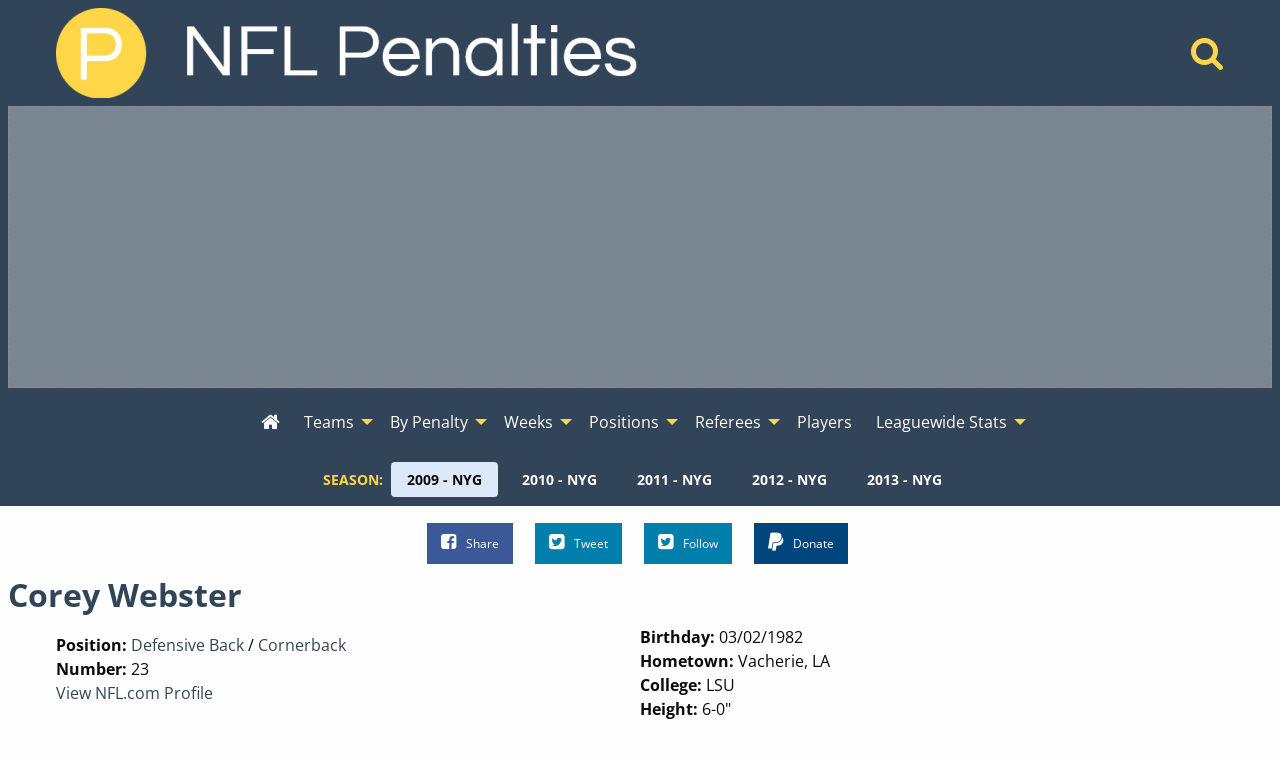

--- FILE ---
content_type: text/html; charset=UTF-8
request_url: https://www.nflpenalties.com/player/c-webster-new-york-giants?year=2009
body_size: 8199
content:
<!DOCTYPE html>
<html class="no-js no-foundation" lang="en-US">
<HEAD>
	<meta charset="utf-8">	
	<meta http-equiv="Content-Type" content="text/html; charset=UTF-8" />
  <meta http-equiv="X-UA-Compatible" content="IE=edge,chrome=1">
  <meta name="viewport" content="width=device-width">
  <TITLE>Corey Webster - New York Giants - Defensive Back / Cornerback - 2009 - NFL Penalty Stats Tracker - Data From 2009-2025</TITLE>
    	<META NAME="description" CONTENT="All penalties commited by Corey Webster while playing Defensive Back / Cornerback on the New York Giants during the 2009 season.">
			<meta property='og:type' content='article' /> 
  <meta property='og:site_name' content='NFL Penalty Stats Tracker' /> 
  <meta property='fb:admins' content='jeremy.lindgren' />
  <meta property='fb:app_id' content='520364007975239' />	
  <meta property='og:url' content='https://www.nflpenalties.com/player/c-webster-new-york-giants?year=2009' /> 
  <meta property='og:image' content='http://www.nflpenalties.com/images/football.png' /> 
  <meta property='og:title' content='Corey Webster - New York Giants - Defensive Back / Cornerback - 2009' /> 
  <meta property='og:description' content="All penalties commited by Corey Webster while playing Defensive Back / Cornerback on the New York Giants during the 2009 season." />
  <meta name="twitter:card" content="summary" />
  <meta name="twitter:site" content="@NFLPenaltiesCom" />
  <meta name="twitter:title" content="Corey Webster - New York Giants - Defensive Back / Cornerback - 2009" />
  <meta name="twitter:description" content="All penalties commited by Corey Webster while playing Defensive Back / Cornerback on the New York Giants during the 2009 season." />
  <meta name="twitter:image" content="http://www.nflpenalties.com/images/football.png" />
		<link rel="author" href="https://plus.google.com/u/0/+JeremyLindgren"/>
	<link rel="icon" sizes="192x192" href="/images/football.png">
	<meta name="theme-color" content="#4D6988">
    <script async src="https://www.googletagmanager.com/gtag/js?id=G-TSN50PD5YR"></script>
  <script>
    window.dataLayer = window.dataLayer || [];
    function gtag(){dataLayer.push(arguments);}
    gtag('js', new Date());
    gtag('config', 'G-TSN50PD5YR',{ 'anonymize_ip': true });
    gtag('config', 'UA-35496144-1',{ 'anonymize_ip': true });
  </script>
  <script async src="https://pagead2.googlesyndication.com/pagead/js/adsbygoogle.js"></script>
  <link rel='stylesheet' type='text/css' href='/uploads/assets/c579819087bcaf230479389211869ef5L102.always.css'>
<link rel='stylesheet' type='text/css' href='/uploads/assets/63621665c44b2be4694b478857e42955L102.always.css'>
<link rel='stylesheet' type='text/css' href='/uploads/assets/04458ea6c9bc654f6a54b25d4f1d14dbL102.always.css'>
<link rel='stylesheet' type='text/css' href='/uploads/assets/77f4e2194e05d8b708bbe51e1068890eL102.always.css'>
	<link rel="shortcut icon" href="/favicon.ico" type="image/x-icon">
	<link rel="icon" href="/favicon.ico" type="image/x-icon">
	<link rel="canonical" href="https://www.nflpenalties.com/player/c-webster-new-york-giants?year=2009" />
  <link rel="preload" as="font" href="/font/nobile-webfont.woff" type="font/woff" crossorigin="anonymous">
  <link rel="preload" as="font" href="/font/nobile_bold-webfont.woff" type="font/woff" crossorigin="anonymous">
  <link rel="preconnect" href="https://csi.gstatic.com">
  <link rel="preconnect" href="https://stats.g.doubleclick.net">
  <link rel="preconnect" href="https://adservice.google.com/">
  <link rel="preconnect" href="https://tpc.googlesyndication.com/">
  <link rel="preconnect" href="https://www.google-analytics.com">
  <link rel="preconnect" href="https://pagead2.googlesyndication.com">
	</HEAD>
  <body>
	<header>
    <div class='grid-container'>
      <div class='grid-x grid-margin-x align-middle'>
        <div class='medium-auto cell text-center medium-text-left main-header'>
          <a href="/"><img  alt='NFL Penalty Tracker' title='NFL Penalty Tracker' sizes='(max-width: 39.9375em) 100vw, (max-width: 64.0625em) 600px, 600px' srcset='/i/1606594198236/h30-w200/images/logo.png 200w,/i/1606594198236/h60-w400/images/logo.png 400w,/i/1606594198236/h90-w600/images/logo.png 600w,/i/1606594198236/h120-w800/images/logo.png 800w' src='/i/1606594198236/w600/images/logo.png' width='600' height='90'/></a>
        </div>
        <div class='medium-shrink cell text-center hide-for-small-only'>
          <a href='/search/'  aria-label="Home" title='Home'><i aria-hidden="true" class='fa fa-search'></i></a>  
        </div>
      </div>
    </div>
    
  <div id='awrapper1'>
    <ins class="adsbygoogle"
      style="display:block"
      data-ad-client="ca-pub-9796343630977026"
      data-ad-slot="1456440193"
      data-ad-format="auto"></ins>
  </div>
  <div data-sticky-container class='sticky-wrapper' id='sticky_top'>
    <div data-sticky data-options="marginTop:0;" data-sticky-on='large' data-top-anchor="sticky_top:top">
      <div class="title-bar" data-responsive-toggle="top-menu" data-hide-for="topbar">
        <button class="menu-icon" type="button" data-toggle="top-menu" aria-label="Open Menu"></button>
        <div class="title-bar-title">Menu</div>
      </div>  
      <div class="top-bar" id="top-menu">
        <div class="top-bar-left centered">
          <ul class='menu vertical topbar-horizontal expanded'  data-auto-height='true' data-alignment='left' data-responsive-menu='drilldown topbar-dropdown' data-parent-link='true'>
               <li id='home'><a href='/?year=2009' aria-label="Home" title='Home'><i aria-hidden="true"  class='fa fa-home'></i><span class='show-for-small-only'> Home</span></a></li>
    <li class='show-for-small-only'  id='search'><a href='/search/'>Search</a></li>
                  <li class='has-submenu show-for-small-only'><a href='#' >Season</a>
                <ul class='submenu menu vertical' data-submenu>
                  <li><a href='/player/c-webster-new-york-giants?year=2009'>2009 - NYG</a></li><li><a href='/player/c-webster-new-york-giants?year=2010'>2010 - NYG</a></li><li><a href='/player/c-webster-new-york-giants?year=2011'>2011 - NYG</a></li><li><a href='/player/c-webster-new-york-giants?year=2012'>2012 - NYG</a></li><li><a href='/player/c-webster-new-york-giants?year=2013'>2013 - NYG</a></li>                </ul>
              </li>
            
    <li class='has-submenu' id='teams'><a href='#' >Teams</a>
      <ul class='submenu menu vertical' data-submenu>
                   <li class='has-submenu'>
              <a href='#nowhere' >AFC East</a>
               <ul class='submenu menu vertical' data-submenu>
            <li><a href='/team/buffalo-bills?year=2009'>Buffalo</a></li><li><a href='/team/miami-dolphins?year=2009'>Miami</a></li><li><a href='/team/new-england-patriots?year=2009'>New England</a></li><li><a href='/team/new-york-jets?year=2009'>N.Y. Jets</a></li></ul></li>             <li class='has-submenu'>
              <a href='#nowhere' >AFC North</a>
               <ul class='submenu menu vertical' data-submenu>
            <li><a href='/team/baltimore-ravens?year=2009'>Baltimore</a></li><li><a href='/team/cincinnati-bengals?year=2009'>Cincinnati</a></li><li><a href='/team/cleveland-browns?year=2009'>Cleveland</a></li><li><a href='/team/pittsburgh-steelers?year=2009'>Pittsburgh</a></li></ul></li>             <li class='has-submenu'>
              <a href='#nowhere' >AFC South</a>
               <ul class='submenu menu vertical' data-submenu>
            <li><a href='/team/houston-texans?year=2009'>Houston</a></li><li><a href='/team/indianapolis-colts?year=2009'>Indianapolis</a></li><li><a href='/team/jacksonville-jaguars?year=2009'>Jacksonville</a></li><li><a href='/team/tennessee-titans?year=2009'>Tennessee</a></li></ul></li>             <li class='has-submenu'>
              <a href='#nowhere' >AFC West</a>
               <ul class='submenu menu vertical' data-submenu>
            <li><a href='/team/denver-broncos?year=2009'>Denver</a></li><li><a href='/team/kansas-city-chiefs?year=2009'>Kansas City</a></li><li><a href='/team/oakland-raiders?year=2009'>Oakland</a></li><li><a href='/team/san-diego-chargers?year=2009'>San Diego</a></li></ul></li>             <li class='has-submenu'>
              <a href='#nowhere' >NFC East</a>
               <ul class='submenu menu vertical' data-submenu>
            <li><a href='/team/dallas-cowboys?year=2009'>Dallas</a></li><li><a href='/team/new-york-giants?year=2009'>N.Y. Giants</a></li><li><a href='/team/philadelphia-eagles?year=2009'>Philadelphia</a></li><li><a href='/team/washington-redskins?year=2009'>Washington</a></li></ul></li>             <li class='has-submenu'>
              <a href='#nowhere' >NFC North</a>
               <ul class='submenu menu vertical' data-submenu>
            <li><a href='/team/chicago-bears?year=2009'>Chicago</a></li><li><a href='/team/detroit-lions?year=2009'>Detroit</a></li><li><a href='/team/green-bay-packers?year=2009'>Green Bay</a></li><li><a href='/team/minnesota-vikings?year=2009'>Minnesota</a></li></ul></li>             <li class='has-submenu'>
              <a href='#nowhere' >NFC South</a>
               <ul class='submenu menu vertical' data-submenu>
            <li><a href='/team/atlanta-falcons?year=2009'>Atlanta</a></li><li><a href='/team/carolina-panthers?year=2009'>Carolina</a></li><li><a href='/team/new-orleans-saints?year=2009'>New Orleans</a></li><li><a href='/team/tampa-bay-buccaneers?year=2009'>Tampa Bay</a></li></ul></li>             <li class='has-submenu'>
              <a href='#nowhere' >NFC West</a>
               <ul class='submenu menu vertical' data-submenu>
            <li><a href='/team/arizona-cardinals?year=2009'>Arizona</a></li><li><a href='/team/st-louis-rams?year=2009'>St. Louis</a></li><li><a href='/team/san-francisco-49ers?year=2009'>San Francisco</a></li><li><a href='/team/seattle-seahawks?year=2009'>Seattle</a></li>          </ul>
        </li>
      </ul>
    </li>
    <li class='has-submenu' id='penalties'>
      <a href='/all-penalties.php?year=2009'>By Penalty</a>
      <ul class='submenu menu vertical' data-submenu>
        <li><a href='/all-penalties.php?year=2009'>View All Penalties</a></li>
        <li><a href='/penalty/roughing-the-passer?year=2009'>Roughing the Passer</a></li><li><a href='/penalty/false-start?year=2009'>False Start</a></li><li><a href='/penalty/offensive-holding?year=2009'>Offensive Holding</a></li><li><a href='/penalty/defensive-offside?year=2009'>Defensive Offside</a></li><li><a href='/penalty/defensive-pass-interference?year=2009'>Defensive Pass Interference</a></li><li><a href='/penalty/unnecessary-roughness?year=2009'>Unnecessary Roughness</a></li><li><a href='/penalty/delay-of-game?year=2009'>Delay of Game</a></li><li><a href='/penalty/defensive-holding?year=2009'>Defensive Holding</a></li><li><a href='/penalty/illegal-contact?year=2009'>Illegal Contact</a></li><li><a href='/penalty/illegal-block-above-the-waist?year=2009'>Illegal Block Above the Waist</a></li>      </ul>
    </li>
    <li class='has-submenu' id='week'>
      <a href='#nowhere' >Weeks</a>
      <ul class='submenu menu vertical' data-submenu>
        <li><a href='/week/?year=2009'>All Weeks</a></li>
        <li><a href='/week/1?year=2009'>Week 1</a></li><li><a href='/week/2?year=2009'>Week 2</a></li><li><a href='/week/3?year=2009'>Week 3</a></li><li><a href='/week/4?year=2009'>Week 4</a></li><li><a href='/week/5?year=2009'>Week 5</a></li><li><a href='/week/6?year=2009'>Week 6</a></li><li><a href='/week/7?year=2009'>Week 7</a></li><li><a href='/week/8?year=2009'>Week 8</a></li><li><a href='/week/9?year=2009'>Week 9</a></li><li><a href='/week/10?year=2009'>Week 10</a></li><li><a href='/week/11?year=2009'>Week 11</a></li><li><a href='/week/12?year=2009'>Week 12</a></li><li><a href='/week/13?year=2009'>Week 13</a></li><li><a href='/week/14?year=2009'>Week 14</a></li><li><a href='/week/15?year=2009'>Week 15</a></li><li><a href='/week/16?year=2009'>Week 16</a></li><li><a href='/week/17?year=2009'>Week 17</a></li><li><a href='/week/wildcard-weekend?year=2009'>Wildcard Weekend</a></li><li><a href='/week/divisional-playoffs?year=2009'>Divisional Playoffs</a></li><li><a href='/week/conference-championship?year=2009'>Conference Championships</a></li><li><a href='/week/super-bowl?year=2009'>Super Bowl</a></li>      </ul>
    </li>
    <li class='has-submenu'>
      <a href='#nowhere' >Positions</a>
      <ul class='submenu menu vertical' data-submenu>
        <li><a href='/all-positions.php?year=2009'>All Positions</a></li>
        <li>
        		<li class="has-submenu">
			<a href="/position/defensive-back?year=2009">Defensive Back</a>
			      <ul class='submenu menu vertical' data-submenu>
						<li class="">
			<a href="/position/defensive-back/cornerback?year=2009">Cornerback</a>
					</li>
				<li class="has-submenu">
			<a href="/position/defensive-back/safety?year=2009">Safety</a>
			      <ul class='submenu menu vertical' data-submenu>
						<li class="">
			<a href="/position/defensive-back/safety/free-safety?year=2009">Free Safety</a>
					</li>
				<li class="">
			<a href="/position/defensive-back/safety/strong-safety?year=2009">Strong Safety</a>
					</li>
					</ul>
					</li>
					</ul>
					</li>
				<li class="has-submenu">
			<a href="/position/defensive-line?year=2009">Defensive Line</a>
			      <ul class='submenu menu vertical' data-submenu>
						<li class="">
			<a href="/position/defensive-line/defensive-end?year=2009">Defensive End</a>
					</li>
				<li class="has-submenu">
			<a href="/position/defensive-line/defensive-tackle?year=2009">Defensive Tackle</a>
			      <ul class='submenu menu vertical' data-submenu>
						<li class="">
			<a href="/position/defensive-line/defensive-tackle/nose-tackle?year=2009">Nose Tackle</a>
					</li>
					</ul>
					</li>
					</ul>
					</li>
				<li class="">
			<a href="/position/fullback?year=2009">Fullback</a>
					</li>
				<li class="has-submenu">
			<a href="/position/linebacker?year=2009">Linebacker</a>
			      <ul class='submenu menu vertical' data-submenu>
						<li class="">
			<a href="/position/linebacker/outside-linebacker?year=2009">Outside Linebacker</a>
					</li>
				<li class="">
			<a href="/position/linebacker/middle-linebacker?year=2009">Middle Linebacker</a>
					</li>
				<li class="">
			<a href="/position/linebacker/inside-linebacker?year=2009">Inside Linebacker</a>
					</li>
					</ul>
					</li>
				<li class="has-submenu">
			<a href="/position/offensive-line?year=2009">Offensive Line</a>
			      <ul class='submenu menu vertical' data-submenu>
						<li class="">
			<a href="/position/offensive-line/tackle?year=2009">Tackle</a>
					</li>
				<li class="">
			<a href="/position/offensive-line/guard?year=2009">Guard</a>
					</li>
				<li class="">
			<a href="/position/offensive-line/center?year=2009">Center</a>
					</li>
					</ul>
					</li>
				<li class="">
			<a href="/position/quarterback?year=2009">Quarterback</a>
					</li>
				<li class="">
			<a href="/position/runningback?year=2009">Runningback</a>
					</li>
				<li class="has-submenu">
			<a href="/position/special-teams?year=2009">Special Teams</a>
			      <ul class='submenu menu vertical' data-submenu>
						<li class="">
			<a href="/position/special-teams/long-snapper?year=2009">Long Snapper</a>
					</li>
				<li class="">
			<a href="/position/special-teams/kicker?year=2009">Kicker</a>
					</li>
				<li class="">
			<a href="/position/special-teams/punter?year=2009">Punter</a>
					</li>
				<li class="">
			<a href="/position/punt-returner?year=2009">Punt Returner</a>
					</li>
				<li class="">
			<a href="/position/special-teams/kick-returner?year=2009">Kick Returner</a>
					</li>
					</ul>
					</li>
				<li class="">
			<a href="/position/tight-end?year=2009">Tight End</a>
					</li>
				<li class="">
			<a href="/position/wide-receiver?year=2009">Wide Receiver</a>
					</li>
		        </li>
      </ul>
    </li>
    
    <li class='has-submenu'>
      <a href='#'>Referees</a>
      <ul class='submenu menu vertical' data-submenu>
        <li><a href='/all-referees.php?year=2009'>All Referee Crews</a></li>
        <li><a href='/referee/al-riveron?year=2009'>Al Riveron</a></li><li><a href='/referee/bill-leavy?year=2009'>Bill Leavy</a></li><li><a href='/referee/carl-cheffers?year=2009'>Carl Cheffers</a></li><li><a href='/referee/don-carey?year=2009'>Don Carey</a></li><li><a href='/referee/ed-hochuli?year=2009'>Ed Hochuli</a></li><li><a href='/referee/gene-steratore?year=2009'>Gene Steratore</a></li><li><a href='/referee/jeff-triplette?year=2009'>Jeff Triplette</a></li><li><a href='/referee/jerome-boger?year=2009'>Jerome Boger</a></li><li><a href='/referee/john-parry?year=2009'>John Parry</a></li><li><a href='/referee/mike-carey?year=2009'>Mike Carey</a></li><li><a href='/referee/pete-morelli?year=2009'>Pete Morelli</a></li><li><a href='/referee/ron-winter?year=2009'>Ron Winter</a></li><li><a href='/referee/scott-green?year=2009'>Scott Green</a></li><li><a href='/referee/terry-mcaulay?year=2009'>Terry McAulay</a></li><li><a href='/referee/tony-corrente?year=2009'>Tony Corrente</a></li><li><a href='/referee/walt-anderson?year=2009'>Walt Anderson</a></li><li><a href='/referee/walt-coleman?year=2009'>Walt Coleman</a></li>      </ul>
    </li>
    <li id='players'><a href='/all-players.php?year=2009' >Players</a></li>
    <li class='has-submenu' id='league'><a href='#' >Leaguewide Stats</a>
      <ul class='submenu menu vertical' data-submenu>
        <li><a href='/phase.php?year=2009'>Offense, Defense, and Special Teams</a></li>	
        <li><a href='/phase-beneficiary.php?year=2009'>Beneficiary - Offense, Defense, and Special Teams</a></li>	
        <li><a href='/automatic-first-downs.php?year=2009'>Automatic First Downs</a></li>	
        <li><a href='/drive-extending-penalties-all-time.php'>Drive Extending Automatic First Downs</a></li>	
        <li><a href='/hard-counts.php?year=2009'>Hard Count Penalties</a></li>	
        <li><a href='/league-by-down.php?year=2009'>Down and Distance</a></li>	
        <li><a href='/passing-penalties.php?year=2009'>Passing Penalties</a></li>	
        <li><a href='/roughing-the-passer-by-qb.php'>Roughing the Passer By Quarterback</a></li>	
        <li><a href='/penalties-by-quarter.php?year=2009'>By Quarter</a></li>		
        <li><a href='/all-games.php?year=2009'>All Games</a></li>			
        <li><a href='/win-percentage.php'>Win Percentage By Penalty</a></li>		
        <li><a href='/pass-interference-targets.php?year=2009'>Reciever Targeted on Defensive Pass Interference</a></li>
      </ul>
    </li>
    
    
       
          </ul>
        </div>
      </div>
                <div class='year-menu hide-for-small-only'>
          <dl class="sub-nav" role="menu">
           <dt>Season:</dt>
                      <dd role="menuitem" class="active"><a href="/player/c-webster-new-york-giants?year=2009" title="Change Season To 2009 - NYG">2009 - NYG</a></dd>
                      <dd role="menuitem" ><a href="/player/c-webster-new-york-giants?year=2010" title="Change Season To 2010 - NYG">2010 - NYG</a></dd>
                      <dd role="menuitem" ><a href="/player/c-webster-new-york-giants?year=2011" title="Change Season To 2011 - NYG">2011 - NYG</a></dd>
                      <dd role="menuitem" ><a href="/player/c-webster-new-york-giants?year=2012" title="Change Season To 2012 - NYG">2012 - NYG</a></dd>
                      <dd role="menuitem" ><a href="/player/c-webster-new-york-giants?year=2013" title="Change Season To 2013 - NYG">2013 - NYG</a></dd>
                     </dl>
          </div>
              </div>
  </div>
  </header>  
  <div class='social'>
    <ul class="inline-list inline-list-centered">
      <li>
        <a class="facebook" href="https://www.facebook.com/sharer/sharer.php?u=https%3A%2F%2Fwww.nflpenalties.com%2Fplayer%2Fc-webster-new-york-giants%3Fyear%3D2009" target="_blank" rel='noopener'><i class="fa fa-facebook-square"></i>Share</a>
      </li>
      <li>
        <a class="twitter" href="https://twitter.com/intent/tweet?url=https%3A%2F%2Fwww.nflpenalties.com%2Fplayer%2Fc-webster-new-york-giants%3Fyear%3D2009&text=Corey+Webster+-+New+York+Giants+-+Defensive+Back+%2F+Cornerback+-+2009&via=nflpenaltiescom" target="_blank" rel='noopener'><i class="fa fa-twitter-square"></i>Tweet</a>
      </li>
      <li>
        <a class="twitter pulse" href="https://twitter.com/nflpenaltiescom" target="_blank" rel='noopener'><i class="fa fa-twitter-square"></i>Follow</a>
      </li>
      <li class='don'>
      
              <form action="https://www.paypal.com/cgi-bin/webscr" method="post" target="_top">
              <input type="hidden" name="cmd" value="_s-xclick">
              <input type="hidden" name="encrypted" value="-----BEGIN [base64]/GOMunb9RHhqknDCJnUP/jKdNojnINFMEaqbM8QKIg3QMtNvKKHIKeRENJ02MwFRX690lZPPgvZhAMkzrq3+A6TIIe4cDELMAkGBSsOAwIaBQAwgawGCSqGSIb3DQEHATAUBggqhkiG9w0DBwQI7YBMqYnMpw2AgYiu7gh9Eoo9MJSKCN07z3bnKHil7VJu8i0CWnrAsFOAfDZqqFZ4D9FXRJM/[base64]/ETMS1ycjtkpkvjXZe9k+6CieLuLsPumsJ7QC1odNz3sJiCbs2wC0nLE0uLGaEtXynIgRqIddYCHx88pb5HTXv4SZeuv0Rqq4+axW9PLAAATU8w04qqjaSXgbGLP3NmohqM6bV9kZZwZLR/klDaQGo1u9uDb9lr4Yn+rBQIDAQABo4HuMIHrMB0GA1UdDgQWBBSWn3y7xm8XvVk/UtcKG+wQ1mSUazCBuwYDVR0jBIGzMIGwgBSWn3y7xm8XvVk/[base64]/zANBgkqhkiG9w0BAQUFAAOBgQCBXzpWmoBa5e9fo6ujionW1hUhPkOBakTr3YCDjbYfvJEiv/2P+IobhOGJr85+XHhN0v4gUkEDI8r2/rNk1m0GA8HKddvTjyGw/XqXa+LSTlDYkqI8OwR8GEYj4efEtcRpRYBxV8KxAW93YDWzFGvruKnnLbDAF6VR5w/[base64]/0PGTDH9H6ADDab05wFtK0wDQYJKoZIhvcNAQEBBQAEgYBxcYc9PM2xUkWpVaD/w/EoiXCPGUe0PPs9GdnkUTvEvyrC9To+c3w8uccnftIzMcZYsObzZGT8UR+lsIzfmrM2so9iEFmHOX/GsD+FIa/2aV3XPRewdqtifZeWBTzEn92YVDCvHl7TV1Nym5/O9DBaSAC4l5rRgdU6xUHf2tKXHg==-----END PKCS7-----
              ">
              
              <button class='button paypal'><i class="fa fa-paypal"></i>Donate</button>
              <img alt="" border="0" src="https://www.paypalobjects.com/en_US/i/scr/pixel.gif" width="1" height="1">
              </form>


              </li>
              
    </ul>
  </div>
 
		
<div id='content'>
<h1>Corey Webster</h1>
<div class='grid-container'>
    <div class='grid-x'>
        <div class='large-6 cell'>
            <h2></h2>
                            <div><b>Position:</b>
                                            <a href='/position/defensive-back?year=2009'>Defensive Back</a> /
                                        <a href='/position/defensive-back/cornerback?year=2009'>Cornerback</a>
                </div>
                            <div><b>Number:</b> 23</div>
                                        <div><a href='http://www.nfl.com/player/coreywebster/2506382/profile' target="_blank">View NFL.com Profile </a></div>
                    </div>
        <div class='large-6 cell'>
                            <div><b>Birthday:</b> 03/02/1982</div>
                                        <div><b>Hometown:</b> Vacherie, LA</div>
                                        <div><b>College:</b> LSU</div>
                                        <div><b>Height:</b> 6-0"</div>
                                        <div><b>Weight:</b> 200 lbs.</div>
                    </div>
    </div>
</div>
      <a name='player_log'  id='player_log' class='anchor'></a>
      <div class='indent'><h3>2009 Penalty Log (New York Giants)</h3></div><div class='scroll-message'>Scroll left and right for additional columns.</div><div class='outer'><div class='inner'><table class='footable ' ><thead><tr class='headers'><th  data-group='group0' data-type='alpha' data-sort-initial=''>Penalty</th><th  data-group='group0' data-type='numeric' data-sort-initial=''>Date</th><th  data-group='group0' data-type='numeric' data-sort-initial=''>Yardage</th><th  data-group='group0' data-type='alpha' data-sort-initial=''>Opp</th><th  data-group='group0' data-type='numeric' data-sort-initial='1'>Week</th><th  data-group='group0' data-type='numeric' data-sort-initial=''>Quarter</th><th  data-group='group0' data-type='alpha' data-sort-initial=''>Time</th><th  data-group='group0' data-type='numeric' data-sort-initial=''>Down</th><th  data-group='group0' data-type='numeric' data-sort-initial=''>Distance</th><th  data-group='group0' data-type='alpha' data-sort-initial=''>Declined</th><th  data-group='group0' data-type='alpha' data-sort-initial=''>Offset</th><th  data-group='group0' data-type='alpha' data-sort-initial=''>Home</th></tr></thead><tbody><tr><td ><a href='/penalty/personal-foul?year=2009'>Personal Foul</a></td><td data-value='1252818000'><a href='/game/washington-redskins-at-new-york-giants-09-13-2009'>09/13/2009</a></td><td >0</td><td ><a href='/team/washington-redskins?year=2009'>Washington</a></td><td data-value='1'><a href='/week/1?year=2009'>1</a></td><td >2</td><td >14:24</td><td >2</td><td >10</td><td >No</td><td >Yes</td><td >Yes</td></tr>
<tr><td ><a href='/penalty/defensive-pass-interference?year=2009'>Defensive Pass Interference</a></td><td data-value='1254632400'><a href='/game/new-york-giants-at-kansas-city-chiefs-10-04-2009'>10/04/2009</a></td><td >10</td><td ><a href='/team/kansas-city-chiefs?year=2009'>Kansas City</a></td><td data-value='4'><a href='/week/4?year=2009'>4</a></td><td >4</td><td >05:56</td><td >4</td><td >11</td><td >No</td><td >No</td><td >No</td></tr>
<tr><td ><a href='/penalty/defensive-pass-interference?year=2009'>Defensive Pass Interference</a></td><td data-value='1255842000'><a href='/game/new-york-giants-at-new-orleans-saints-10-18-2009'>10/18/2009</a></td><td >35</td><td ><a href='/team/new-orleans-saints?year=2009'>New Orleans</a></td><td data-value='6'><a href='/week/6?year=2009'>6</a></td><td >2</td><td >05:55</td><td >1</td><td >10</td><td >No</td><td >No</td><td >No</td></tr>
<tr><td ><a href='/penalty/illegal-contact?year=2009'>Illegal Contact</a></td><td data-value='1257660000'><a href='/game/san-diego-chargers-at-new-york-giants-11-08-2009'>11/08/2009</a></td><td >0</td><td ><a href='/team/san-diego-chargers?year=2009'>San Diego</a></td><td data-value='9'><a href='/week/9?year=2009'>9</a></td><td >3</td><td >04:43</td><td >1</td><td >10</td><td >Yes</td><td >No</td><td >Yes</td></tr>
<tr><td ><a href='/penalty/defensive-pass-interference?year=2009'>Defensive Pass Interference</a></td><td data-value='1257660000'><a href='/game/san-diego-chargers-at-new-york-giants-11-08-2009'>11/08/2009</a></td><td >29</td><td ><a href='/team/san-diego-chargers?year=2009'>San Diego</a></td><td data-value='9'><a href='/week/9?year=2009'>9</a></td><td >3</td><td >04:43</td><td >1</td><td >10</td><td >No</td><td >No</td><td >Yes</td></tr>
<tr><td ><a href='/penalty/unnecessary-roughness?year=2009'>Unnecessary Roughness</a></td><td data-value='1259215200'><a href='/game/new-york-giants-at-denver-broncos-11-26-2009'>11/26/2009</a></td><td >15</td><td ><a href='/team/denver-broncos?year=2009'>Denver</a></td><td data-value='12'><a href='/week/12?year=2009'>12</a></td><td >1</td><td >01:01</td><td >1</td><td >10</td><td >No</td><td >No</td><td >No</td></tr>
</tbody><tfoot><tr><td>Totals</td><td></td><td>89</td><td></td><td></td><td>2.5</td><td></td><td>1.67</td><td>10.17</td><td>1</td><td>1</td><td>3</td></tr></tfoot></table></div></div><br><br>      <a name='pen_count'  id='pen_count' class='anchor'></a>
      <div class='indent'><h3>2009 Penalty Type Counts (New York Giants)</h3></div><div class='scroll-message'>Scroll left and right for additional columns.</div><div class='outer'><div class='inner'><table class='footable ' ><thead><tr class='headers'><th  data-group='group0' data-type='alpha' data-sort-initial=''>Name</th><th  data-group='group0' data-type='numeric' data-sort-initial='descending'>Count</th><th  data-group='group0' data-type='numeric' data-sort-initial=''>Penalty Yards</th><th  data-group='group0' data-type='numeric' data-sort-initial=''>Declined</th><th  data-group='group0' data-type='numeric' data-sort-initial=''>Offset</th><th  data-group='group0' data-type='numeric' data-sort-initial=''>Home</th><th  data-group='group0' data-type='numeric' data-sort-initial=''>Away</th><th  data-group='group0' data-type='numeric' data-sort-initial=''>Home/Away Diff</th></tr></thead><tbody><tr><td ><a href='/penalty/unnecessary-roughness?year=2009'>Unnecessary Roughness</a></td><td >1</td><td >15</td><td >0</td><td >0</td><td >0</td><td >1</td><td >-1</td></tr>
<tr><td ><a href='/penalty/defensive-pass-interference?year=2009'>Defensive Pass Interference</a></td><td >3</td><td >74</td><td >0</td><td >0</td><td >1</td><td >2</td><td >-1</td></tr>
<tr><td ><a href='/penalty/personal-foul?year=2009'>Personal Foul</a></td><td >0</td><td >0</td><td >0</td><td >1</td><td >0</td><td >0</td><td >0</td></tr>
<tr><td ><a href='/penalty/illegal-contact?year=2009'>Illegal Contact</a></td><td >0</td><td >0</td><td >1</td><td >0</td><td >0</td><td >0</td><td >0</td></tr>
</tbody><tfoot><tr><td>Totals</td><td>4</td><td>89</td><td>1</td><td>1</td><td>1</td><td>3</td><td>-2</td></tr></tfoot></table></div></div><br><br>      <a name='pen_count_all'  id='pen_count_all' class='anchor'></a>
      <div class='indent'><h3>Penalty Counts By Season</h3><p class='note'>Click on the year for season breakdown.</p></div><div class='scroll-message'>Scroll left and right for additional columns.</div><div class='outer'><div class='inner'><table class='footable ' ><thead><tr class='headers'><th  data-group='group0' data-type='numeric' data-sort-initial='1'>Season</th><th  data-group='group0' data-type='alpha' data-sort-initial=''>Team</th><th  data-group='group0' data-type='numeric' data-sort-initial=''>Count</th><th  data-group='group0' data-type='numeric' data-sort-initial=''>Penalty Yards</th><th  data-group='group0' data-type='numeric' data-sort-initial=''>Declined</th><th  data-group='group0' data-type='numeric' data-sort-initial=''>Offset</th><th  data-group='group0' data-type='numeric' data-sort-initial=''>Total Flags</th><th  data-group='group0' data-type='numeric' data-sort-initial=''>Home</th><th  data-group='group0' data-type='numeric' data-sort-initial=''>Away</th></tr></thead><tbody><tr><td data-value='2011'><a href='/player/c-webster-new-york-giants?year=2011'>2011</a></td><td ><a href='/team/new-york-giants?year=2011'>N.Y. Giants</a></td><td >5</td><td >41</td><td >0</td><td >0</td><td >5</td><td >2</td><td >3</td></tr>
<tr><td data-value='2010'><a href='/player/c-webster-new-york-giants?year=2010'>2010</a></td><td ><a href='/team/new-york-giants?year=2010'>N.Y. Giants</a></td><td >2</td><td >19</td><td >0</td><td >0</td><td >2</td><td >1</td><td >1</td></tr>
<tr><td data-value='2009'><a href='/player/c-webster-new-york-giants?year=2009'>2009</a></td><td ><a href='/team/new-york-giants?year=2009'>N.Y. Giants</a></td><td >4</td><td >89</td><td >1</td><td >1</td><td >6</td><td >3</td><td >3</td></tr>
<tr><td data-value='2012'><a href='/player/c-webster-new-york-giants?year=2012'>2012</a></td><td ><a href='/team/new-york-giants?year=2012'>N.Y. Giants</a></td><td >4</td><td >30</td><td >1</td><td >1</td><td >6</td><td >1</td><td >5</td></tr>
<tr><td data-value='2013'><a href='/player/c-webster-new-york-giants?year=2013'>2013</a></td><td ><a href='/team/new-york-giants?year=2013'>N.Y. Giants</a></td><td >0</td><td >0</td><td >1</td><td >0</td><td >1</td><td >1</td><td >0</td></tr>
</tbody><tfoot><tr><td>Totals</td><td></td><td>15</td><td>179</td><td>3</td><td>2</td><td>20</td><td>8</td><td>12</td></tr></tfoot></table></div></div></div>

<div class='text-center'>
  <div id='awrapper3'>
    <ins class="adsbygoogle"
       style="display:block"
       data-ad-client="ca-pub-9796343630977026"
       data-ad-slot="7363372995"
       data-ad-format="auto"></ins>
  </div>
</div>
	
   <footer>
			<div class='text-center'>Found A Problem? Have a Suggestion? <a href='/contact-us.php'>Let Us Know</a></div>
			<div class='text-center'><a href='/blog/'>Blog</a> &nbsp;|&nbsp;  <a href='/change-log.php'>Change Log</a> &nbsp;|&nbsp;  <a href='/privacy/'>Privacy Policy</a></div>
			<div class='text-center'>This site is not affiliated with the NFL. 2020-2025 data provided by <a href='https://twitter.com/nflfastR' rel='noopener' target='_blank'>nflfastR</a>.</div>
	 </footer>

<!-- Build: 0.0043120384216309 seconds --><div id="fb-root"></div>

    <!-- Build Time: 0.024011850357056 -->
    <script defer src='/uploads/assets/6542c02d1c03b821b1ded8504b92d120L102.always.js'></script>

  </body>
</html>

--- FILE ---
content_type: text/html; charset=utf-8
request_url: https://www.google.com/recaptcha/api2/aframe
body_size: 266
content:
<!DOCTYPE HTML><html><head><meta http-equiv="content-type" content="text/html; charset=UTF-8"></head><body><script nonce="6eN1ZCGeN285meyBt26GJg">/** Anti-fraud and anti-abuse applications only. See google.com/recaptcha */ try{var clients={'sodar':'https://pagead2.googlesyndication.com/pagead/sodar?'};window.addEventListener("message",function(a){try{if(a.source===window.parent){var b=JSON.parse(a.data);var c=clients[b['id']];if(c){var d=document.createElement('img');d.src=c+b['params']+'&rc='+(localStorage.getItem("rc::a")?sessionStorage.getItem("rc::b"):"");window.document.body.appendChild(d);sessionStorage.setItem("rc::e",parseInt(sessionStorage.getItem("rc::e")||0)+1);localStorage.setItem("rc::h",'1769002499136');}}}catch(b){}});window.parent.postMessage("_grecaptcha_ready", "*");}catch(b){}</script></body></html>